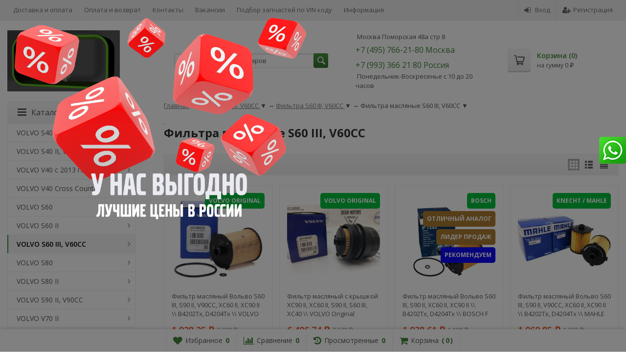

--- FILE ---
content_type: text/css
request_url: https://www.shopvolvo.ru/wa-data/public/shop/themes/supreme/css.user.css
body_size: 952
content:
@font-face {
    font-family: 'Volvo Broad Pro';
    src: url('Volvo-Broad-Pro.ttf') format('truetype');
    font-weight: normal;
    font-style: normal;
}
img {
    max-width: 100%;
}
#supreme.proba.proba.volvo_block_ {
  background: url('/wa-data/public/site/data/моя_картинка.jpg') !important;
  background-size: cover !important;
  background-repeat: no-repeat !important;
  background-position: center center !important;
}
.offers .stock-high {
    color: #089510;    margin: 10px 0;
    display: block;    min-height: 40px;
}
.offers .stock-none {
    color: #ff3f4f;    margin: 10px 0;
    display: block;    min-height: 40px;
}
/* Осталась одна штука */
.stock-critical {
    color: #706c3f!important;
    font-weight: bold;
}
/* поиск */
input[type=search]::placeholder {
	 color: #555555
}

/*количества в комплектах*/
.complect-quantity {
    color: #555555;
    font-size: 14px;
    font-weight: 900;
}

/*сообщение о поступлении*/
.plugin_arrived-button.custom a {
margin-top: 20px;
margin-left: 19px;
border:none;
color:#fff;
display:inline-block;
background:#3F8237;
padding:4px 7px;
font-size:1em;
font-family:'Open Sans', 'Helvetica Neue', Helvetica, Arial, sans-serif;
text-decoration:none;
}
.plugin_arrived-button.custom a:hover {
background:#36702f;
cursor:pointer;
color:#fff;
text-decoration:none;
}

/*отзывы*/
.revi-slide {
    border: 1px solid #ddd;
    padding: 10px;
    text-align: left;
    margin: 10px;
    position: relative;
    min-height: 150px!important;
    display: grid!important;
    grid-template-rows: 1fr 20px;
}
.revi-slider .slick-list {
    padding-top: 20px;
}
.revi-slide img {
    position: absolute;
    right: 15px;
    top: -25px;
}
.revi-header {
    font-weight: bold
}
 .revi-time {
    bottom: 5px;
    position: absolute;
    text-align: center;
    width: 100%;
 }
 
 /*прозрачный фон всплавающего окна*/
 .startwebsite-popup[data-popup-number="2"] .startwebsite-popup__modal {
    background-color: transparent;
    box-shadow: none;
}

--- FILE ---
content_type: application/javascript
request_url: https://www.shopvolvo.ru/wa-apps/shop/plugins/start_slider/js/start-slider.min.js?v3.8.4
body_size: 23098
content:
function startSlider(t) {
    ! function(t) {
        function e(n) {
            if (r[n]) return r[n].exports;
            var i = r[n] = {
                i: n,
                l: !1,
                exports: {}
            };
            return t[n].call(i.exports, i, i.exports, e), i.l = !0, i.exports
        }
        var r = {};
        e.m = t, e.c = r, e.d = function(t, r, n) {
            e.o(t, r) || Object.defineProperty(t, r, {
                enumerable: !0,
                get: n
            })
        }, e.r = function(t) {
            "undefined" != typeof Symbol && Symbol.toStringTag && Object.defineProperty(t, Symbol.toStringTag, {
                value: "Module"
            }), Object.defineProperty(t, "__esModule", {
                value: !0
            })
        }, e.t = function(t, r) {
            if (1 & r && (t = e(t)), 8 & r) return t;
            if (4 & r && "object" == typeof t && t && t.__esModule) return t;
            var n = Object.create(null);
            if (e.r(n), Object.defineProperty(n, "default", {
                    enumerable: !0,
                    value: t
                }), 2 & r && "string" != typeof t)
                for (var i in t) e.d(n, i, function(e) {
                    return t[e]
                }.bind(null, i));
            return n
        }, e.n = function(t) {
            var r = t && t.__esModule ? function() {
                return t.default
            } : function() {
                return t
            };
            return e.d(r, "a", r), r
        }, e.o = function(t, e) {
            return Object.prototype.hasOwnProperty.call(t, e)
        }, e.p = "", e(e.s = 92)
    }([function(t, e, r) {
        (function(e) {
            var r = function(t) {
                return t && t.Math == Math && t
            };
            t.exports = r("object" == typeof globalThis && globalThis) || r("object" == typeof window && window) || r("object" == typeof self && self) || r("object" == typeof e && e) || Function("return this")()
        }).call(this, r(62))
    }, function(t, e) {
        t.exports = function(t) {
            try {
                return !!t()
            } catch (t) {
                return !0
            }
        }
    }, function(t, e, r) {
        var n = r(0),
            i = r(29),
            s = r(4),
            o = r(31),
            a = r(32),
            c = r(52),
            l = i("wks"),
            u = n.Symbol,
            d = c ? u : u && u.withoutSetter || o;
        t.exports = function(t) {
            return s(l, t) || (a && s(u, t) ? l[t] = u[t] : l[t] = d("Symbol." + t)), l[t]
        }
    }, function(t, e) {
        t.exports = function(t) {
            return "object" == typeof t ? null !== t : "function" == typeof t
        }
    }, function(t, e) {
        var r = {}.hasOwnProperty;
        t.exports = function(t, e) {
            return r.call(t, e)
        }
    }, function(t, e, r) {
        var n = r(3);
        t.exports = function(t) {
            if (!n(t)) throw TypeError(String(t) + " is not an object");
            return t
        }
    }, function(t, e, r) {
        var n = r(1);
        t.exports = !n(function() {
            return 7 != Object.defineProperty({}, 1, {
                get: function() {
                    return 7
                }
            })[1]
        })
    }, function(t, e, r) {
        var n = r(6),
            i = r(34),
            s = r(5),
            o = r(15),
            a = Object.defineProperty;
        e.f = n ? a : function(t, e, r) {
            if (s(t), e = o(e, !0), s(r), i) try {
                return a(t, e, r)
            } catch (t) {}
            if ("get" in r || "set" in r) throw TypeError("Accessors not supported");
            return "value" in r && (t[e] = r.value), t
        }
    }, function(t, e, r) {
        var n = r(0),
            i = r(18).f,
            s = r(9),
            o = r(11),
            a = r(24),
            c = r(47),
            l = r(39);
        t.exports = function(t, e) {
            var r, u, d, f, p, h = t.target,
                v = t.global,
                m = t.stat;
            if (r = v ? n : m ? n[h] || a(h, {}) : (n[h] || {}).prototype)
                for (u in e) {
                    if (f = e[u], d = t.noTargetGet ? (p = i(r, u)) && p.value : r[u], !l(v ? u : h + (m ? "." : "#") + u, t.forced) && void 0 !== d) {
                        if (typeof f == typeof d) continue;
                        c(f, d)
                    }(t.sham || d && d.sham) && s(f, "sham", !0), o(r, u, f, t)
                }
        }
    }, function(t, e, r) {
        var n = r(6),
            i = r(7),
            s = r(16);
        t.exports = n ? function(t, e, r) {
            return i.f(t, e, s(1, r))
        } : function(t, e, r) {
            return t[e] = r, t
        }
    }, function(t, e) {
        t.exports = function(t) {
            if (void 0 == t) throw TypeError("Can't call method on " + t);
            return t
        }
    }, function(t, e, r) {
        var n = r(0),
            i = r(9),
            s = r(4),
            o = r(24),
            a = r(36),
            c = r(28),
            l = c.get,
            u = c.enforce,
            d = String(String).split("String");
        (t.exports = function(t, e, r, a) {
            var c = !!a && !!a.unsafe,
                l = !!a && !!a.enumerable,
                f = !!a && !!a.noTargetGet;
            "function" == typeof r && ("string" != typeof e || s(r, "name") || i(r, "name", e), u(r).source = d.join("string" == typeof e ? e : "")), t !== n ? (c ? !f && t[e] && (l = !0) : delete t[e], l ? t[e] = r : i(t, e, r)) : l ? t[e] = r : o(e, r)
        })(Function.prototype, "toString", function() {
            return "function" == typeof this && l(this).source || a(this)
        })
    }, function(t, e, r) {
        var n = r(46),
            i = r(10);
        t.exports = function(t) {
            return n(i(t))
        }
    }, function(t, e) {
        var r = {}.toString;
        t.exports = function(t) {
            return r.call(t).slice(8, -1)
        }
    }, function(t, e, r) {
        var n = r(21),
            i = Math.min;
        t.exports = function(t) {
            return t > 0 ? i(n(t), 9007199254740991) : 0
        }
    }, function(t, e, r) {
        var n = r(3);
        t.exports = function(t, e) {
            if (!n(t)) return t;
            var r, i;
            if (e && "function" == typeof(r = t.toString) && !n(i = r.call(t))) return i;
            if ("function" == typeof(r = t.valueOf) && !n(i = r.call(t))) return i;
            if (!e && "function" == typeof(r = t.toString) && !n(i = r.call(t))) return i;
            throw TypeError("Can't convert object to primitive value")
        }
    }, function(t, e) {
        t.exports = function(t, e) {
            return {
                enumerable: !(1 & t),
                configurable: !(2 & t),
                writable: !(4 & t),
                value: e
            }
        }
    }, function(t, e, r) {
        var n = r(13);
        t.exports = Array.isArray || function(t) {
            return "Array" == n(t)
        }
    }, function(t, e, r) {
        var n = r(6),
            i = r(45),
            s = r(16),
            o = r(12),
            a = r(15),
            c = r(4),
            l = r(34),
            u = Object.getOwnPropertyDescriptor;
        e.f = n ? u : function(t, e) {
            if (t = o(t), e = a(e, !0), l) try {
                return u(t, e)
            } catch (t) {}
            if (c(t, e)) return s(!i.f.call(t, e), t[e])
        }
    }, function(t, e) {
        t.exports = {}
    }, function(t, e, r) {
        var n = r(48),
            i = r(0),
            s = function(t) {
                return "function" == typeof t ? t : void 0
            };
        t.exports = function(t, e) {
            return arguments.length < 2 ? s(n[t]) || s(i[t]) : n[t] && n[t][e] || i[t] && i[t][e]
        }
    }, function(t, e) {
        var r = Math.ceil,
            n = Math.floor;
        t.exports = function(t) {
            return isNaN(t = +t) ? 0 : (t > 0 ? n : r)(t)
        }
    }, function(t, e, r) {
        var n = r(10);
        t.exports = function(t) {
            return Object(n(t))
        }
    }, function(t, e, r) {
        "use strict";
        var n = r(57),
            i = r(78),
            s = RegExp.prototype.exec,
            o = String.prototype.replace,
            a = s,
            c = function() {
                var t = /a/,
                    e = /b*/g;
                return s.call(t, "a"), s.call(e, "a"), 0 !== t.lastIndex || 0 !== e.lastIndex
            }(),
            l = i.UNSUPPORTED_Y || i.BROKEN_CARET,
            u = void 0 !== /()??/.exec("")[1];
        (c || u || l) && (a = function(t) {
            var e, r, i, a, d = this,
                f = l && d.sticky,
                p = n.call(d),
                h = d.source,
                v = 0,
                m = t;
            return f && (-1 === (p = p.replace("y", "")).indexOf("g") && (p += "g"), m = String(t).slice(d.lastIndex), d.lastIndex > 0 && (!d.multiline || d.multiline && "\n" !== t[d.lastIndex - 1]) && (h = "(?: " + h + ")", m = " " + m, v++), r = new RegExp("^(?:" + h + ")", p)), u && (r = new RegExp("^" + h + "$(?!\\s)", p)), c && (e = d.lastIndex), i = s.call(f ? r : d, m), f ? i ? (i.input = i.input.slice(v), i[0] = i[0].slice(v), i.index = d.lastIndex, d.lastIndex += i[0].length) : d.lastIndex = 0 : c && i && (d.lastIndex = d.global ? i.index + i[0].length : e), u && i && i.length > 1 && o.call(i[0], r, function() {
                for (a = 1; a < arguments.length - 2; a++) void 0 === arguments[a] && (i[a] = void 0)
            }), i
        }), t.exports = a
    }, function(t, e, r) {
        var n = r(0),
            i = r(9);
        t.exports = function(t, e) {
            try {
                i(n, t, e)
            } catch (r) {
                n[t] = e
            }
            return e
        }
    }, function(t, e, r) {
        var n = r(29),
            i = r(31),
            s = n("keys");
        t.exports = function(t) {
            return s[t] || (s[t] = i(t))
        }
    }, function(t, e, r) {
        var n = r(38),
            i = r(27).concat("length", "prototype");
        e.f = Object.getOwnPropertyNames || function(t) {
            return n(t, i)
        }
    }, function(t, e) {
        t.exports = ["constructor", "hasOwnProperty", "isPrototypeOf", "propertyIsEnumerable", "toLocaleString", "toString", "valueOf"]
    }, function(t, e, r) {
        var n, i, s, o = r(63),
            a = r(0),
            c = r(3),
            l = r(9),
            u = r(4),
            d = r(25),
            f = r(19),
            p = a.WeakMap;
        if (o) {
            var h = new p,
                v = h.get,
                m = h.has,
                g = h.set;
            n = function(t, e) {
                return g.call(h, t, e), e
            }, i = function(t) {
                return v.call(h, t) || {}
            }, s = function(t) {
                return m.call(h, t)
            }
        } else {
            var y = d("state");
            f[y] = !0, n = function(t, e) {
                return l(t, y, e), e
            }, i = function(t) {
                return u(t, y) ? t[y] : {}
            }, s = function(t) {
                return u(t, y)
            }
        }
        t.exports = {
            set: n,
            get: i,
            has: s,
            enforce: function(t) {
                return s(t) ? i(t) : n(t, {})
            },
            getterFor: function(t) {
                return function(e) {
                    var r;
                    if (!c(e) || (r = i(e)).type !== t) throw TypeError("Incompatible receiver, " + t + " required");
                    return r
                }
            }
        }
    }, function(t, e, r) {
        var n = r(30),
            i = r(37);
        (t.exports = function(t, e) {
            return i[t] || (i[t] = void 0 !== e ? e : {})
        })("versions", []).push({
            version: "3.6.5",
            mode: n ? "pure" : "global",
            copyright: "© 2020 Denis Pushkarev (zloirock.ru)"
        })
    }, function(t, e) {
        t.exports = !1
    }, function(t, e) {
        var r = 0,
            n = Math.random();
        t.exports = function(t) {
            return "Symbol(" + String(void 0 === t ? "" : t) + ")_" + (++r + n).toString(36)
        }
    }, function(t, e, r) {
        var n = r(1);
        t.exports = !!Object.getOwnPropertySymbols && !n(function() {
            return !String(Symbol())
        })
    }, function(t, e, r) {
        var n, i = r(5),
            s = r(65),
            o = r(27),
            a = r(19),
            c = r(66),
            l = r(35),
            u = r(25)("IE_PROTO"),
            d = function() {},
            f = function(t) {
                return "<script>" + t + "<\/script>"
            },
            p = function(t) {
                t.write(f("")), t.close();
                var e = t.parentWindow.Object;
                return t = null, e
            },
            h = function() {
                var t, e = l("iframe");
                return e.style.display = "none", c.appendChild(e), e.src = String("javascript:"), (t = e.contentWindow.document).open(), t.write(f("document.F=Object")), t.close(), t.F
            },
            v = function() {
                try {
                    n = document.domain && new ActiveXObject("htmlfile")
                } catch (t) {}
                v = n ? p(n) : h();
                for (var t = o.length; t--;) delete v.prototype[o[t]];
                return v()
            };
        a[u] = !0, t.exports = Object.create || function(t, e) {
            var r;
            return null !== t ? (d.prototype = i(t), r = new d, d.prototype = null, r[u] = t) : r = v(), void 0 === e ? r : s(r, e)
        }
    }, function(t, e, r) {
        var n = r(6),
            i = r(1),
            s = r(35);
        t.exports = !n && !i(function() {
            return 7 != Object.defineProperty(s("div"), "a", {
                get: function() {
                    return 7
                }
            }).a
        })
    }, function(t, e, r) {
        var n = r(0),
            i = r(3),
            s = n.document,
            o = i(s) && i(s.createElement);
        t.exports = function(t) {
            return o ? s.createElement(t) : {}
        }
    }, function(t, e, r) {
        var n = r(37),
            i = Function.toString;
        "function" != typeof n.inspectSource && (n.inspectSource = function(t) {
            return i.call(t)
        }), t.exports = n.inspectSource
    }, function(t, e, r) {
        var n = r(0),
            i = r(24),
            s = n["__core-js_shared__"] || i("__core-js_shared__", {});
        t.exports = s
    }, function(t, e, r) {
        var n = r(4),
            i = r(12),
            s = r(49).indexOf,
            o = r(19);
        t.exports = function(t, e) {
            var r, a = i(t),
                c = 0,
                l = [];
            for (r in a) !n(o, r) && n(a, r) && l.push(r);
            for (; e.length > c;) n(a, r = e[c++]) && (~s(l, r) || l.push(r));
            return l
        }
    }, function(t, e, r) {
        var n = r(1),
            i = /#|\.prototype\./,
            s = function(t, e) {
                var r = a[o(t)];
                return r == l || r != c && ("function" == typeof e ? n(e) : !!e)
            },
            o = s.normalize = function(t) {
                return String(t).replace(i, ".").toLowerCase()
            },
            a = s.data = {},
            c = s.NATIVE = "N",
            l = s.POLYFILL = "P";
        t.exports = s
    }, function(t, e, r) {
        "use strict";
        var n = r(15),
            i = r(7),
            s = r(16);
        t.exports = function(t, e, r) {
            var o = n(e);
            o in t ? i.f(t, o, s(0, r)) : t[o] = r
        }
    }, function(t, e, r) {
        var n, i, s = r(0),
            o = r(42),
            a = s.process,
            c = a && a.versions,
            l = c && c.v8;
        l ? i = (n = l.split("."))[0] + n[1] : o && (!(n = o.match(/Edge\/(\d+)/)) || n[1] >= 74) && (n = o.match(/Chrome\/(\d+)/)) && (i = n[1]), t.exports = i && +i
    }, function(t, e, r) {
        var n = r(20);
        t.exports = n("navigator", "userAgent") || ""
    }, function(t, e) {
        t.exports = {}
    }, function(t, e, r) {
        "use strict";
        var n = r(8),
            i = r(23);
        n({
            target: "RegExp",
            proto: !0,
            forced: /./.exec !== i
        }, {
            exec: i
        })
    }, function(t, e, r) {
        "use strict";
        var n = {}.propertyIsEnumerable,
            i = Object.getOwnPropertyDescriptor,
            s = i && !n.call({
                1: 2
            }, 1);
        e.f = s ? function(t) {
            var e = i(this, t);
            return !!e && e.enumerable
        } : n
    }, function(t, e, r) {
        var n = r(1),
            i = r(13),
            s = "".split;
        t.exports = n(function() {
            return !Object("z").propertyIsEnumerable(0)
        }) ? function(t) {
            return "String" == i(t) ? s.call(t, "") : Object(t)
        } : Object
    }, function(t, e, r) {
        var n = r(4),
            i = r(64),
            s = r(18),
            o = r(7);
        t.exports = function(t, e) {
            for (var r = i(e), a = o.f, c = s.f, l = 0; l < r.length; l++) {
                var u = r[l];
                n(t, u) || a(t, u, c(e, u))
            }
        }
    }, function(t, e, r) {
        var n = r(0);
        t.exports = n
    }, function(t, e, r) {
        var n = r(12),
            i = r(14),
            s = r(50),
            o = function(t) {
                return function(e, r, o) {
                    var a, c = n(e),
                        l = i(c.length),
                        u = s(o, l);
                    if (t && r != r) {
                        for (; l > u;)
                            if ((a = c[u++]) != a) return !0
                    } else
                        for (; l > u; u++)
                            if ((t || u in c) && c[u] === r) return t || u || 0;
                    return !t && -1
                }
            };
        t.exports = {
            includes: o(!0),
            indexOf: o(!1)
        }
    }, function(t, e, r) {
        var n = r(21),
            i = Math.max,
            s = Math.min;
        t.exports = function(t, e) {
            var r = n(t);
            return r < 0 ? i(r + e, 0) : s(r, e)
        }
    }, function(t, e) {
        e.f = Object.getOwnPropertySymbols
    }, function(t, e, r) {
        var n = r(32);
        t.exports = n && !Symbol.sham && "symbol" == typeof Symbol.iterator
    }, function(t, e, r) {
        var n = r(38),
            i = r(27);
        t.exports = Object.keys || function(t) {
            return n(t, i)
        }
    }, function(t, e, r) {
        var n = r(3),
            i = r(17),
            s = r(2)("species");
        t.exports = function(t, e) {
            var r;
            return i(t) && ("function" != typeof(r = t.constructor) || r !== Array && !i(r.prototype) ? n(r) && null === (r = r[s]) && (r = void 0) : r = void 0), new(void 0 === r ? Array : r)(0 === e ? 0 : e)
        }
    }, function(t, e, r) {
        var n = r(1),
            i = r(2),
            s = r(41),
            o = i("species");
        t.exports = function(t) {
            return s >= 51 || !n(function() {
                var e = [];
                return (e.constructor = {})[o] = function() {
                    return {
                        foo: 1
                    }
                }, 1 !== e[t](Boolean).foo
            })
        }
    }, function(t, e, r) {
        var n = r(5),
            i = r(72);
        t.exports = Object.setPrototypeOf || ("__proto__" in {} ? function() {
            var t, e = !1,
                r = {};
            try {
                (t = Object.getOwnPropertyDescriptor(Object.prototype, "__proto__").set).call(r, []), e = r instanceof Array
            } catch (t) {}
            return function(r, s) {
                return n(r), i(s), e ? t.call(r, s) : r.__proto__ = s, r
            }
        }() : void 0)
    }, function(t, e, r) {
        "use strict";
        var n = r(5);
        t.exports = function() {
            var t = n(this),
                e = "";
            return t.global && (e += "g"), t.ignoreCase && (e += "i"), t.multiline && (e += "m"), t.dotAll && (e += "s"), t.unicode && (e += "u"), t.sticky && (e += "y"), e
        }
    }, function(t, e, r) {
        var n = r(21),
            i = r(10),
            s = function(t) {
                return function(e, r) {
                    var s, o, a = String(i(e)),
                        c = n(r),
                        l = a.length;
                    return c < 0 || c >= l ? t ? "" : void 0 : (s = a.charCodeAt(c)) < 55296 || s > 56319 || c + 1 === l || (o = a.charCodeAt(c + 1)) < 56320 || o > 57343 ? t ? a.charAt(c) : s : t ? a.slice(c, c + 2) : o - 56320 + (s - 55296 << 10) + 65536
                }
            };
        t.exports = {
            codeAt: s(!1),
            charAt: s(!0)
        }
    }, function(t, e, r) {
        "use strict";
        r(44);
        var n = r(11),
            i = r(1),
            s = r(2),
            o = r(23),
            a = r(9),
            c = s("species"),
            l = !i(function() {
                var t = /./;
                return t.exec = function() {
                    var t = [];
                    return t.groups = {
                        a: "7"
                    }, t
                }, "7" !== "".replace(t, "$<a>")
            }),
            u = "$0" === "a".replace(/./, "$0"),
            d = s("replace"),
            f = !!/./ [d] && "" === /./ [d]("a", "$0"),
            p = !i(function() {
                var t = /(?:)/,
                    e = t.exec;
                t.exec = function() {
                    return e.apply(this, arguments)
                };
                var r = "ab".split(t);
                return 2 !== r.length || "a" !== r[0] || "b" !== r[1]
            });
        t.exports = function(t, e, r, d) {
            var h = s(t),
                v = !i(function() {
                    var e = {};
                    return e[h] = function() {
                        return 7
                    }, 7 != "" [t](e)
                }),
                m = v && !i(function() {
                    var e = !1,
                        r = /a/;
                    return "split" === t && ((r = {}).constructor = {}, r.constructor[c] = function() {
                        return r
                    }, r.flags = "", r[h] = /./ [h]), r.exec = function() {
                        return e = !0, null
                    }, r[h](""), !e
                });
            if (!v || !m || "replace" === t && (!l || !u || f) || "split" === t && !p) {
                var g = /./ [h],
                    y = r(h, "" [t], function(t, e, r, n, i) {
                        return e.exec === o ? v && !i ? {
                            done: !0,
                            value: g.call(e, r, n)
                        } : {
                            done: !0,
                            value: t.call(r, e, n)
                        } : {
                            done: !1
                        }
                    }, {
                        REPLACE_KEEPS_$0: u,
                        REGEXP_REPLACE_SUBSTITUTES_UNDEFINED_CAPTURE: f
                    }),
                    b = y[0],
                    A = y[1];
                n(String.prototype, t, b), n(RegExp.prototype, h, 2 == e ? function(t, e) {
                    return A.call(t, this, e)
                } : function(t) {
                    return A.call(t, this)
                })
            }
            d && a(RegExp.prototype[h], "sham", !0)
        }
    }, function(t, e, r) {
        "use strict";
        var n = r(58).charAt;
        t.exports = function(t, e, r) {
            return e + (r ? n(t, e).length : 1)
        }
    }, function(t, e, r) {
        var n = r(13),
            i = r(23);
        t.exports = function(t, e) {
            var r = t.exec;
            if ("function" == typeof r) {
                var s = r.call(t, e);
                if ("object" != typeof s) throw TypeError("RegExp exec method returned something other than an Object or null");
                return s
            }
            if ("RegExp" !== n(t)) throw TypeError("RegExp#exec called on incompatible receiver");
            return i.call(t, e)
        }
    }, function(t, e) {
        var r;
        r = function() {
            return this
        }();
        try {
            r = r || new Function("return this")()
        } catch (t) {
            "object" == typeof window && (r = window)
        }
        t.exports = r
    }, function(t, e, r) {
        var n = r(0),
            i = r(36),
            s = n.WeakMap;
        t.exports = "function" == typeof s && /native code/.test(i(s))
    }, function(t, e, r) {
        var n = r(20),
            i = r(26),
            s = r(51),
            o = r(5);
        t.exports = n("Reflect", "ownKeys") || function(t) {
            var e = i.f(o(t)),
                r = s.f;
            return r ? e.concat(r(t)) : e
        }
    }, function(t, e, r) {
        var n = r(6),
            i = r(7),
            s = r(5),
            o = r(53);
        t.exports = n ? Object.defineProperties : function(t, e) {
            s(t);
            for (var r, n = o(e), a = n.length, c = 0; a > c;) i.f(t, r = n[c++], e[r]);
            return t
        }
    }, function(t, e, r) {
        var n = r(20);
        t.exports = n("document", "documentElement")
    }, function(t, e, r) {
        var n = r(7).f,
            i = r(4),
            s = r(2)("toStringTag");
        t.exports = function(t, e, r) {
            t && !i(t = r ? t : t.prototype, s) && n(t, s, {
                configurable: !0,
                value: e
            })
        }
    }, function(t, e) {
        t.exports = function(t) {
            if ("function" != typeof t) throw TypeError(String(t) + " is not a function");
            return t
        }
    }, function(t, e, r) {
        "use strict";
        var n = r(8),
            i = r(1),
            s = r(17),
            o = r(3),
            a = r(22),
            c = r(14),
            l = r(40),
            u = r(54),
            d = r(55),
            f = r(2),
            p = r(41),
            h = f("isConcatSpreadable"),
            v = p >= 51 || !i(function() {
                var t = [];
                return t[h] = !1, t.concat()[0] !== t
            }),
            m = d("concat"),
            g = function(t) {
                if (!o(t)) return !1;
                var e = t[h];
                return void 0 !== e ? !!e : s(t)
            };
        n({
            target: "Array",
            proto: !0,
            forced: !v || !m
        }, {
            concat: function(t) {
                var e, r, n, i, s, o = a(this),
                    d = u(o, 0),
                    f = 0;
                for (e = -1, n = arguments.length; e < n; e++)
                    if (s = -1 === e ? o : arguments[e], g(s)) {
                        if (i = c(s.length), f + i > 9007199254740991) throw TypeError("Maximum allowed index exceeded");
                        for (r = 0; r < i; r++, f++) r in s && l(d, f, s[r])
                    } else {
                        if (f >= 9007199254740991) throw TypeError("Maximum allowed index exceeded");
                        l(d, f++, s)
                    } return d.length = f, d
            }
        })
    }, function(t, e, r) {
        var n = r(6),
            i = r(1),
            s = r(4),
            o = Object.defineProperty,
            a = {},
            c = function(t) {
                throw t
            };
        t.exports = function(t, e) {
            if (s(a, t)) return a[t];
            e || (e = {});
            var r = [][t],
                l = !!s(e, "ACCESSORS") && e.ACCESSORS,
                u = s(e, 0) ? e[0] : c,
                d = s(e, 1) ? e[1] : void 0;
            return a[t] = !!r && !i(function() {
                if (l && !n) return !0;
                var t = {
                    length: -1
                };
                l ? o(t, 1, {
                    enumerable: !0,
                    get: c
                }) : t[1] = 1, r.call(t, u, d)
            })
        }
    }, function(t, e, r) {
        var n = {};
        n[r(2)("toStringTag")] = "z", t.exports = "[object z]" === String(n)
    }, function(t, e, r) {
        var n = r(3);
        t.exports = function(t) {
            if (!n(t) && null !== t) throw TypeError("Can't set " + String(t) + " as a prototype");
            return t
        }
    }, function(t, e, r) {
        var n = r(6),
            i = r(7).f,
            s = Function.prototype,
            o = s.toString,
            a = /^\s*function ([^ (]*)/;
        !n || "name" in s || i(s, "name", {
            configurable: !0,
            get: function() {
                try {
                    return o.call(this).match(a)[1]
                } catch (t) {
                    return ""
                }
            }
        })
    }, function(t, e, r) {
        "use strict";
        var n = r(6),
            i = r(0),
            s = r(39),
            o = r(11),
            a = r(4),
            c = r(13),
            l = r(75),
            u = r(15),
            d = r(1),
            f = r(33),
            p = r(26).f,
            h = r(18).f,
            v = r(7).f,
            m = r(76).trim,
            g = i.Number,
            y = g.prototype,
            b = "Number" == c(f(y)),
            A = function(t) {
                var e, r, n, i, s, o, a, c, l = u(t, !1);
                if ("string" == typeof l && l.length > 2)
                    if (l = m(l), 43 === (e = l.charCodeAt(0)) || 45 === e) {
                        if (88 === (r = l.charCodeAt(2)) || 120 === r) return NaN
                    } else if (48 === e) {
                    switch (l.charCodeAt(1)) {
                        case 66:
                        case 98:
                            n = 2, i = 49;
                            break;
                        case 79:
                        case 111:
                            n = 8, i = 55;
                            break;
                        default:
                            return +l
                    }
                    for (o = (s = l.slice(2)).length, a = 0; a < o; a++)
                        if ((c = s.charCodeAt(a)) < 48 || c > i) return NaN;
                    return parseInt(s, n)
                }
                return +l
            };
        if (s("Number", !g(" 0o1") || !g("0b1") || g("+0x1"))) {
            for (var E, x = function(t) {
                    var e = arguments.length < 1 ? 0 : t,
                        r = this;
                    return r instanceof x && (b ? d(function() {
                        y.valueOf.call(r)
                    }) : "Number" != c(r)) ? l(new g(A(e)), r, x) : A(e)
                }, w = n ? p(g) : "MAX_VALUE,MIN_VALUE,NaN,NEGATIVE_INFINITY,POSITIVE_INFINITY,EPSILON,isFinite,isInteger,isNaN,isSafeInteger,MAX_SAFE_INTEGER,MIN_SAFE_INTEGER,parseFloat,parseInt,isInteger".split(","), _ = 0; w.length > _; _++) a(g, E = w[_]) && !a(x, E) && v(x, E, h(g, E));
            x.prototype = y, y.constructor = x, o(i, "Number", x)
        }
    }, function(t, e, r) {
        var n = r(3),
            i = r(56);
        t.exports = function(t, e, r) {
            var s, o;
            return i && "function" == typeof(s = e.constructor) && s !== r && n(o = s.prototype) && o !== r.prototype && i(t, o), t
        }
    }, function(t, e, r) {
        var n = r(10),
            i = "[" + r(77) + "]",
            s = RegExp("^" + i + i + "*"),
            o = RegExp(i + i + "*$"),
            a = function(t) {
                return function(e) {
                    var r = String(n(e));
                    return 1 & t && (r = r.replace(s, "")), 2 & t && (r = r.replace(o, "")), r
                }
            };
        t.exports = {
            start: a(1),
            end: a(2),
            trim: a(3)
        }
    }, function(t, e) {
        t.exports = "\t\n\v\f\r                　\u2028\u2029\ufeff"
    }, function(t, e, r) {
        "use strict";

        function n(t, e) {
            return RegExp(t, e)
        }
        var i = r(1);
        e.UNSUPPORTED_Y = i(function() {
            var t = n("a", "y");
            return t.lastIndex = 2, null != t.exec("abcd")
        }), e.BROKEN_CARET = i(function() {
            var t = n("^r", "gy");
            return t.lastIndex = 2, null != t.exec("str")
        })
    }, function(t, e, r) {
        var n = r(8),
            i = r(0),
            s = r(42),
            o = [].slice,
            a = function(t) {
                return function(e, r) {
                    var n = arguments.length > 2,
                        i = n ? o.call(arguments, 2) : void 0;
                    return t(n ? function() {
                        ("function" == typeof e ? e : Function(e)).apply(this, i)
                    } : e, r)
                }
            };
        n({
            global: !0,
            bind: !0,
            forced: /MSIE .\./.test(s)
        }, {
            setTimeout: a(i.setTimeout),
            setInterval: a(i.setInterval)
        })
    }, function(t, e, r) {
        var n = r(2);
        e.f = n
    }, function(t, e, r) {
        var n = r(48),
            i = r(4),
            s = r(80),
            o = r(7).f;
        t.exports = function(t) {
            var e = n.Symbol || (n.Symbol = {});
            i(e, t) || o(e, t, {
                value: s.f(t)
            })
        }
    }, function(t, e, r) {
        var n = r(83),
            i = r(46),
            s = r(22),
            o = r(14),
            a = r(54),
            c = [].push,
            l = function(t) {
                var e = 1 == t,
                    r = 2 == t,
                    l = 3 == t,
                    u = 4 == t,
                    d = 6 == t,
                    f = 5 == t || d;
                return function(p, h, v, m) {
                    for (var g, y, b = s(p), A = i(b), E = n(h, v, 3), x = o(A.length), w = 0, _ = m || a, S = e ? _(p, x) : r ? _(p, 0) : void 0; x > w; w++)
                        if ((f || w in A) && (g = A[w], y = E(g, w, b), t))
                            if (e) S[w] = y;
                            else if (y) switch (t) {
                        case 3:
                            return !0;
                        case 5:
                            return g;
                        case 6:
                            return w;
                        case 2:
                            c.call(S, g)
                    } else if (u) return !1;
                    return d ? -1 : l || u ? u : S
                }
            };
        t.exports = {
            forEach: l(0),
            map: l(1),
            filter: l(2),
            some: l(3),
            every: l(4),
            find: l(5),
            findIndex: l(6)
        }
    }, function(t, e, r) {
        var n = r(68);
        t.exports = function(t, e, r) {
            if (n(t), void 0 === e) return t;
            switch (r) {
                case 0:
                    return function() {
                        return t.call(e)
                    };
                case 1:
                    return function(r) {
                        return t.call(e, r)
                    };
                case 2:
                    return function(r, n) {
                        return t.call(e, r, n)
                    };
                case 3:
                    return function(r, n, i) {
                        return t.call(e, r, n, i)
                    }
            }
            return function() {
                return t.apply(e, arguments)
            }
        }
    }, function(t, e, r) {
        "use strict";
        var n = r(82).forEach,
            i = r(85),
            s = r(70),
            o = i("forEach"),
            a = s("forEach");
        t.exports = o && a ? [].forEach : function(t) {
            return n(this, t, arguments.length > 1 ? arguments[1] : void 0)
        }
    }, function(t, e, r) {
        "use strict";
        var n = r(1);
        t.exports = function(t, e) {
            var r = [][t];
            return !!r && n(function() {
                r.call(null, e || function() {
                    throw 1
                }, 1)
            })
        }
    }, function(t, e, r) {
        var n = r(71),
            i = r(13),
            s = r(2)("toStringTag"),
            o = "Arguments" == i(function() {
                return arguments
            }()),
            a = function(t, e) {
                try {
                    return t[e]
                } catch (t) {}
            };
        t.exports = n ? i : function(t) {
            var e, r, n;
            return void 0 === t ? "Undefined" : null === t ? "Null" : "string" == typeof(r = a(e = Object(t), s)) ? r : o ? i(e) : "Object" == (n = i(e)) && "function" == typeof e.callee ? "Arguments" : n
        }
    }, function(t, e, r) {
        "use strict";
        var n = r(12),
            i = r(106),
            s = r(43),
            o = r(28),
            a = r(88),
            c = o.set,
            l = o.getterFor("Array Iterator");
        t.exports = a(Array, "Array", function(t, e) {
            c(this, {
                type: "Array Iterator",
                target: n(t),
                index: 0,
                kind: e
            })
        }, function() {
            var t = l(this),
                e = t.target,
                r = t.kind,
                n = t.index++;
            return !e || n >= e.length ? (t.target = void 0, {
                value: void 0,
                done: !0
            }) : "keys" == r ? {
                value: n,
                done: !1
            } : "values" == r ? {
                value: e[n],
                done: !1
            } : {
                value: [n, e[n]],
                done: !1
            }
        }, "values"), s.Arguments = s.Array, i("keys"), i("values"), i("entries")
    }, function(t, e, r) {
        "use strict";
        var n = r(8),
            i = r(107),
            s = r(90),
            o = r(56),
            a = r(67),
            c = r(9),
            l = r(11),
            u = r(2),
            d = r(30),
            f = r(43),
            p = r(89),
            h = p.IteratorPrototype,
            v = p.BUGGY_SAFARI_ITERATORS,
            m = u("iterator"),
            g = function() {
                return this
            };
        t.exports = function(t, e, r, u, p, y, b) {
            i(r, e, u);
            var A, E, x, w = function(t) {
                    if (t === p && T) return T;
                    if (!v && t in C) return C[t];
                    switch (t) {
                        case "keys":
                        case "values":
                        case "entries":
                            return function() {
                                return new r(this, t)
                            }
                    }
                    return function() {
                        return new r(this)
                    }
                },
                _ = e + " Iterator",
                S = !1,
                C = t.prototype,
                N = C[m] || C["@@iterator"] || p && C[p],
                T = !v && N || w(p),
                I = "Array" == e ? C.entries || N : N;
            if (I && (A = s(I.call(new t)), h !== Object.prototype && A.next && (d || s(A) === h || (o ? o(A, h) : "function" != typeof A[m] && c(A, m, g)), a(A, _, !0, !0), d && (f[_] = g))), "values" == p && N && "values" !== N.name && (S = !0, T = function() {
                    return N.call(this)
                }), d && !b || C[m] === T || c(C, m, T), f[e] = T, p)
                if (E = {
                        values: w("values"),
                        keys: y ? T : w("keys"),
                        entries: w("entries")
                    }, b)
                    for (x in E) !v && !S && x in C || l(C, x, E[x]);
                else n({
                    target: e,
                    proto: !0,
                    forced: v || S
                }, E);
            return E
        }
    }, function(t, e, r) {
        "use strict";
        var n, i, s, o = r(90),
            a = r(9),
            c = r(4),
            l = r(2),
            u = r(30),
            d = l("iterator"),
            f = !1;
        [].keys && ("next" in (s = [].keys()) ? (i = o(o(s))) !== Object.prototype && (n = i) : f = !0), void 0 == n && (n = {}), u || c(n, d) || a(n, d, function() {
            return this
        }), t.exports = {
            IteratorPrototype: n,
            BUGGY_SAFARI_ITERATORS: f
        }
    }, function(t, e, r) {
        var n = r(4),
            i = r(22),
            s = r(25),
            o = r(108),
            a = s("IE_PROTO"),
            c = Object.prototype;
        t.exports = o ? Object.getPrototypeOf : function(t) {
            return t = i(t), n(t, a) ? t[a] : "function" == typeof t.constructor && t instanceof t.constructor ? t.constructor.prototype : t instanceof Object ? c : null
        }
    }, function(t, e) {
        t.exports = {
            CSSRuleList: 0,
            CSSStyleDeclaration: 0,
            CSSValueList: 0,
            ClientRectList: 0,
            DOMRectList: 0,
            DOMStringList: 0,
            DOMTokenList: 1,
            DataTransferItemList: 0,
            FileList: 0,
            HTMLAllCollection: 0,
            HTMLCollection: 0,
            HTMLFormElement: 0,
            HTMLSelectElement: 0,
            MediaList: 0,
            MimeTypeArray: 0,
            NamedNodeMap: 0,
            NodeList: 1,
            PaintRequestList: 0,
            Plugin: 0,
            PluginArray: 0,
            SVGLengthList: 0,
            SVGNumberList: 0,
            SVGPathSegList: 0,
            SVGPointList: 0,
            SVGStringList: 0,
            SVGTransformList: 0,
            SourceBufferList: 0,
            StyleSheetList: 0,
            TextTrackCueList: 0,
            TextTrackList: 0,
            TouchList: 0
        }
    }, function(e, r, n) {
        "use strict";

        function i(t) {
            return c(t) || a(t) || o(t) || s()
        }

        function s() {
            throw new TypeError("Invalid attempt to spread non-iterable instance.\nIn order to be iterable, non-array objects must have a [Symbol.iterator]() method.")
        }

        function o(t, e) {
            if (t) {
                if ("string" == typeof t) return l(t, e);
                var r = Object.prototype.toString.call(t).slice(8, -1);
                return "Object" === r && t.constructor && (r = t.constructor.name), "Map" === r || "Set" === r ? Array.from(t) : "Arguments" === r || /^(?:Ui|I)nt(?:8|16|32)(?:Clamped)?Array$/.test(r) ? l(t, e) : void 0
            }
        }

        function a(t) {
            if ("undefined" != typeof Symbol && Symbol.iterator in Object(t)) return Array.from(t)
        }

        function c(t) {
            if (Array.isArray(t)) return l(t)
        }

        function l(t, e) {
            (null == e || e > t.length) && (e = t.length);
            for (var r = 0, n = new Array(e); r < e; r++) n[r] = t[r];
            return n
        }

        function u(t, e) {
            if (!(t instanceof e)) throw new TypeError("Cannot call a class as a function")
        }
        n.r(r);
        n(93), n(95), n(96), n(69), n(97), n(98), n(104), n(105), n(87), n(109), n(110), n(111), n(112), n(73), n(74), n(114), n(44), n(116), n(117), n(118), n(119), n(122), n(123), n(79);
        var d = function t(e) {
            u(this, t), this.slider = document.querySelector(e.selector), this.sliderNumber = Number(e.sliderNumber), this.windowWidth = document.documentElement.clientWidth, this.buttonsSwitchPos = e.buttonsSwitchPos, this.buttonsSwitchView = e.buttonsSwitchView, this.arrowsSwitchView = e.arrowsSwitchView, this.sliderWidth = e.sliderWidth, this.sliderHeight = e.sliderHeight, this.sliderMinHeight = e.sliderMinHeight, this.fontSize = e.fontSize, this.settings = e.slideSettings, this.borderRadius = e.borderRadius, this.marginTop = e.marginTop, this.marginRight = e.marginRight, this.marginLeft = e.marginLeft, this.marginBottom = e.marginBottom, this.slideAllArray = this.settings, this.slideIndex = 0, this.slidePosition = 0, this.slidesWidth = 0, this.slidesCount = 0, this.slideCountCopy = 0, this.slidesCountWithCopy = 0, this.slidesWidthCopy = 0, this.arrows = e.arrows, this.slidesAnimation = e.slidesAnimation, this.buttonsSwitches = e.buttonsSwitches, this.supportWebp = !1, this.buttonClass = e.buttonClass, this.slideAutoPlay = e.autoPlay, this.slideAutoPlaySpeed = e.autoPlaySpeed, this.sliderElems = {
                slidesElem: "",
                slidesArr: [],
                buttonsSwitches: "",
                arrowsSwitches: "",
                indicatorElem: ""
            }, this.view = {
                addElemSlider: function(t, e) {
                    t.appendChild(e)
                }
            }, this.model = {
                createSlide: function(t, e) {
                    var r = this;
                    this.slideCountCopy = 0, this.slidesCountWithCopy = 0, this.slidesCount = 0, this.slideCountCopy = 0, this.sliderElems.slidesArr = [], this.sliderElems.slidesElem = [], this.slidePosition = 0, this.sliderWidth = this.slider.offsetWidth, this.slidePosition = 0 - this.sliderWidth;
                    var n = document.createElement("div");
                    n.className = "slider-start__slides";
                    var i = this.sliderHeight / 1500,
                        s = document.documentElement.clientWidth * i;
                    document.documentElement.clientWidth < 1500 ? n.style.height = "".concat(s, "px") : n.style.height = "".concat(this.sliderHeight, "px"), n.style.minHeight = "".concat(this.sliderMinHeight, "px");
                    var o = 1,
                        a = function(t, i) {
                            r.slidesCountWithCopy++;
                            var s = document.createElement("div");
                            s.className = i ? "slider-start__slide slider-start__slide-cloned" : "slider-start__slide", s.setAttribute("data-slide-number", o), s.setAttribute("data-slide-type", e[t].slideType), s.style.width = r.sliderWidth + "px", r.borderRadius && (s.style.borderRadius = "".concat(r.borderRadius, "px")), 0 !== t || i || (n.style.transform = "translate3d(".concat(r.slidePosition, "px, 0, 0)")), 0 !== t || i || setTimeout(function() {
                                return s.className += " active"
                            }, 10), n.appendChild(s);
                            var a = document.createElement("div");
                            a.className = "slider-start__bg", e[t].slideEffect && a.setAttribute("data-animation", e[t].slideEffect), e[t].backgroundImage && (a.style.backgroundImage = "url(".concat(e[t].backgroundImage, ")")), e[t].backgroundColor && (a.style.backgroundColor = e[t].backgroundColor), s.appendChild(a), i ? r.slideCountCopy++ : (o = t + 1, r.slidesCount++, r.sliderElems.slidesArr.push(s));
                            var c = document.createElement("div");
                            c.className = "slider-start__container", s.appendChild(c);
                            var l = document.createElement("div");
                            l.className = "slider-start__content", c.appendChild(l);
                            var u = document.createElement("div");
                            switch (u.className = "slider-start__info ".concat(e[t].slideType), e[t].titleAnimation && /info-(1|2)/.test(e[t].slideType) && (u.className += " title-animation"), l.appendChild(u), !0) {
                                case /info-(1|2)/.test(e[t].slideType):
                                    if (e[t].textAccent) {
                                        var d = document.createElement("span");
                                        d.className = "slider-start__text-accent", d.style.color = e[t].textAccentColor, d.innerHTML = e[t].textAccent, u.appendChild(d)
                                    }
                                    if (e[t].timer && r.supportFunctions.createTimer(u, "", e, t), e[t].title) {
                                        var f = document.createElement(r.settings[t].titleTag ? r.settings[t].titleTag : "div");
                                        f.className = "slider-start__title", f.style.color = e[t].titleColor, f.innerHTML = e[t].title, u.appendChild(f)
                                    }
                                    if (e[t].text) {
                                        var p = document.createElement("p");
                                        p.className = "slider-start__text", p.style.color = e[t].textColor, p.innerHTML = e[t].text, u.appendChild(p)
                                    }
                                    if (e[t].buttonText1) {
                                        var h = document.createElement("div");
                                        h.className = "slider-start__button-box", u.appendChild(h);
                                        var v = document.createElement("a");
                                        if (v.className = r.settings[t].buttonClass1 ? "slider-start__button ".concat(e[t].buttonClass1) : "slider-start__button start-slider-button-1", v.setAttribute("href", e[t].buttonLink1), v.innerHTML = e[t].buttonText1, h.appendChild(v), e[t].buttonText2) {
                                            var m = document.createElement("a");
                                            m.className = e[t].buttonClass2 ? "slider-start__button ".concat(e[t].buttonClass2) : "slider-start__button start-slider-button-2", m.setAttribute("href", e[t].buttonLink2), m.innerHTML = e[t].buttonText2, h.appendChild(m)
                                        }
                                    }
                                    break;
                                case /video/.test(e[t].slideType):
                                    var g = document.createElement("div");
                                    g.className = "slider-start__info-left", u.appendChild(g);
                                    var y = document.createElement("div");
                                    y.className = "slider-start__info-right", u.appendChild(y);
                                    var b = document.createElement("div");
                                    b.className = "slider-start__info-video slider-start__info-video_desktop", y.appendChild(b);
                                    var A = document.createElement("div");
                                    if (A.className = "slider-start__info-video slider-start__info-video_mobile", g.appendChild(A), e[t].videoIframe && (b.innerHTML = e[t].videoIframe, A.innerHTML = e[t].videoIframe), e[t].textAccent) {
                                        var E = document.createElement("span");
                                        E.className = "slider-start__text-accent", E.style.color = e[t].textAccentColor, E.innerHTML = e[t].textAccent, g.appendChild(E)
                                    }
                                    if (e[t].title) {
                                        var x = document.createElement(r.settings[t].titleTag ? r.settings[t].titleTag : "div");
                                        x.className = "slider-start__title", x.style.color = e[t].titleColor, x.innerHTML = e[t].title, g.appendChild(x)
                                    }
                                    if (e[t].text) {
                                        var w = document.createElement("p");
                                        w.className = "slider-start__text", w.style.color = e[t].textColor, w.innerHTML = e[t].text, g.appendChild(w)
                                    }
                                    if (e[t].buttonText1) {
                                        var _ = document.createElement("div");
                                        _.className = "slider-start__button-box", g.appendChild(_);
                                        var S = document.createElement("a");
                                        if (S.className = r.settings[t].buttonClass1 ? "slider-start__button ".concat(r.settings[t].buttonClass1) : "slider-start__button start-slider-button-1", S.setAttribute("href", e[t].buttonLink1), S.innerHTML = e[t].buttonText1, _.appendChild(S), e[t].buttonText2) {
                                            var C = document.createElement("a");
                                            C.className = e[t].buttonClass2 ? "slider-start__button ".concat(e[t].buttonClass2) : "slider-start__button start-slider-button-2", C.setAttribute("href", e[t].buttonLink2), C.innerHTML = e[t].buttonText2, _.appendChild(C)
                                        }
                                    }
                                    break;
                                case /product/.test(e[t].slideType):
                                    if (e[t].labelText) {
                                        var N = document.createElement("div");
                                        N.className = "slider-start__label", N.innerHTML = e[t].labelText, e[t].labelColorText && (N.style.color = e[t].labelColorText), e[t].labelBackgroundColor && (N.style.backgroundColor = e[t].labelBackgroundColor), u.appendChild(N)
                                    }
                                    var T = document.createElement("div");
                                    T.className = "slider-start__product-imgbox", u.appendChild(T);
                                    var I = document.createElement("a");
                                    I.setAttribute("href", e[t].productLink), T.appendChild(I);
                                    var O = document.createElement("picture");
                                    if (I.appendChild(O), e[t].productImgWebp) {
                                        var P = document.createElement("source");
                                        P.setAttribute("type", "image/webp"), P.setAttribute("srcset", e[t].productImgWebp), O.appendChild(P)
                                    }
                                    var L = document.createElement("img");
                                    L.className = "slider-start__product-imgbox_img", L.setAttribute("src", e[t].productImg), O.appendChild(L);
                                    var k = document.createElement("div");
                                    k.className = "slider-start__product-info", u.appendChild(k);
                                    var M = document.createElement("a");
                                    M.className = "slider-start__product-link", M.setAttribute("href", e[t].productLink), k.appendChild(M);
                                    var R = document.createElement("div");
                                    R.className = "slider-start__product-title", R.style.color = e[t].titleColor, R.innerHTML = e[t].productTitle, M.appendChild(R);
                                    var j = document.createElement("div");
                                    j.className = "slider-start__stars", k.appendChild(j);
                                    for (var W = 0; W < 5; W++) {
                                        var F = document.createElement("span");
                                        F.className = W >= Number(e[t].valueStar) ? "slider-start__star startwebsite-icon-star" : "slider-start__star startwebsite-icon-star-active", e[t].colorStar && (F.style.color = e[t].colorStar), j.appendChild(F)
                                    }
                                    var B = document.createElement("div");
                                    B.className = "slider-start__product-description", B.style.color = e[t].textColor, B.innerHTML = e[t].productDescription, k.appendChild(B);
                                    var H = document.createElement("div");
                                    H.className = "slider-start__product-prices", k.appendChild(H);
                                    var D = document.createElement("div");
                                    if (D.className = "slider-start__product-prices_current", D.style.color = e[t].productPriceColor, D.innerHTML = e[t].productPrice, H.appendChild(D), e[t].productPriceNew) {
                                        var U = document.createElement("div");
                                        U.className = "slider-start__product-prices_new", U.style.color = e[t].productPriceNewColor, U.innerHTML = e[t].productPriceNew, H.appendChild(U);
                                        var V = document.createElement("span");
                                        V.className = "slider-start__product-prices_new-blacken", V.style.backgroundColor = e[t].productPriceNewColorBlacken, U.appendChild(V)
                                    }
                                    if (e[t].buttonText1) {
                                        var G = document.createElement("div");
                                        G.className = "slider-start__product-buttonbox", k.appendChild(G);
                                        var z = document.createElement("a");
                                        z.className = r.settings[t].buttonClass ? "slider-start__button slider-start__product-button ".concat(r.settings[t].buttonClass) : "slider-start__button slider-start__product-button start-slider-button-1", z.setAttribute("href", e[t].productLink), z.innerHTML = e[t].buttonText1, G.appendChild(z)
                                    }
                                    e[t].timer && r.supportFunctions.createTimer(H, "", e, t);
                                    break;
                                case /banner/.test(e[t].slideType):
                                    var Q = document.createElement("a");
                                    if (Q.className = "slider-start__banner-link", e[t].buttonLink1) {
                                        Q.href = e[t].buttonLink1;
                                        var $, X;
                                        Q.addEventListener("click", function(t) {
                                            t.preventDefault()
                                        }), Q.addEventListener("mousedown", function(t) {
                                            $ = t.clientX
                                        }), Q.addEventListener("mouseup", function(t) {
                                            X = t.clientX
                                        }), Q.addEventListener("click", function(r) {
                                            $ == X && (window.location.href = e[t].buttonLink1)
                                        })
                                    }
                                    u.appendChild(Q)
                            }
                        };
                    e.reverse();
                    for (var c = 0; c < this.slideAllArray.length; c++)
                        if (e[c].slideActive) {
                            a(c, !0);
                            break
                        } e.reverse();
                    for (var l = 0; l < this.slideAllArray.length; l++) e[l].slideActive && a(l, !1);
                    for (var u = 0; u < this.slideAllArray.length; u++)
                        if (e[u].slideActive) {
                            a(u, !0);
                            break
                        } return this.slidesWidth = this.sliderWidth * this.slidesCountWithCopy, this.slidesWidthCopy = this.sliderWidth * this.slideCountCopy, n.style.width = this.slidesWidth + "px", this.slideIndex = 0, this.sliderElems.slidesElem = n, n
                },
                addEvent: function(t, e, r) {
                    t.addEventListener(e, function(e) {
                        r(t, e.target)
                    })
                },
                createArrows: function() {
                    var t = document.createElement("div");
                    t.className = "slider-start__arrows", t.setAttribute("data-arrow-view", this.arrowsSwitchView);
                    var e = document.createElement("span");
                    e.className = "slider-start__arrows_prev start-icon-arrow-prev";
                    var r = document.createElement("span");
                    return r.className = "slider-start__arrows_next start-icon-arrow-next", t.appendChild(e), t.appendChild(r), t
                },
                switchSlideArrow: function(t, e) {
                    /slider-start__arrows_prev/.test(e.className) && this.supportFunctions.switchSlide("left"), /slider-start__arrows_next/.test(e.className) && this.supportFunctions.switchSlide("right")
                },
                createButtonsSwitches: function(t, e) {
                    var r = document.createElement("div");
                    r.className = "slider-start__buttons-switches", r.setAttribute("data-buttons-view", this.buttonsSwitchView);
                    for (var n = function() {
                            var r = (t.offsetWidth - 10 * e) / e;
                            return r > 60 && (r = 60), r
                        }(), i = 0; i < e; i++) {
                        var s = document.createElement("button");
                        s.setAttribute("role", "button"), s.className = "slider-start__button-switch", /3|4/.test(this.buttonsSwitchView) ? s.innerHTML = '<span style="max-width: '.concat(n, 'px">').concat(i + 1, "</span>") : s.innerHTML = '<span style="max-width: '.concat(n, 'px"></span>'), r.appendChild(s), 0 === i && (s.className = "slider-start__button-switch slider-start__button-switch_active")
                    }
                    return r
                },
                switchSlideButton: function(t, e) {
                    var r, n = i(t.children);
                    /slider-start__button-switch/.test(e.className) && (r = n.indexOf(e), this.supportFunctions.switchSlide("index", r)), e.tagName && "SPAN" === e.tagName && (r = n.indexOf(e.parentElement), this.supportFunctions.switchSlide("index", r))
                },
                changeToWebp: function() {
                    var t = this;
                    ! function(t, e) {
                        var r = {
                                lossy: "UklGRiIAAABXRUJQVlA4IBYAAAAwAQCdASoBAAEADsD+JaQAA3AAAAAA",
                                lossless: "UklGRhoAAABXRUJQVlA4TA0AAAAvAAAAEAcQERGIiP4HAA==",
                                alpha: "UklGRkoAAABXRUJQVlA4WAoAAAAQAAAAAAAAAAAAQUxQSAwAAAARBxAR/Q9ERP8DAABWUDggGAAAABQBAJ0BKgEAAQAAAP4AAA3AAP7mtQAAAA==",
                                animation: "UklGRlIAAABXRUJQVlA4WAoAAAASAAAAAAAAAAAAQU5JTQYAAAD/////AABBTk1GJgAAAAAAAAAAAAAAAAAAAGQAAABWUDhMDQAAAC8AAAAQBxAREYiI/gcA"
                            },
                            n = new Image;
                        n.onload = function() {
                            var r = n.width > 0 && n.height > 0;
                            e(t, r)
                        }, n.onerror = function() {
                            e(t, !1)
                        }, n.src = "data:image/webp;base64," + r[t]
                    }("lossy", function(e, r) {
                        if (r) {
                            for (var n = 0; n < t.sliderElems.slidesArr.length; n++) ! function(e) {
                                t.settings[e].backgroundImageWebp && t.sliderElems.slidesArr[e].children.forEach(function(r, n, i) {
                                    /slider-start__bg/.test(r.className) && (r.style.backgroundImage = "url(".concat(t.settings[e].backgroundImageWebp, ")"))
                                })
                            }(n);
                            t.supportWebp = r
                        }
                    })
                },
                switchDrag: function(t, e) {
                    var r, n, i = this;
                    t.forEach(function(t) {
                        var s = function(s) {
                            t.style.cursor = "grabbing", n = i.slidePosition + (s.clientX - r), e.style.transform = "translate3d(".concat(n, "px, 0, 0)")
                        };
                        t.addEventListener("mousedown", function(e) {
                            e.preventDefault(), r = e.clientX, t.addEventListener("mousemove", s)
                        }), t.addEventListener("mouseup", function() {
                            var r = !0;
                            t.style.cursor = "grab", e.style.transform = "translate3d(".concat(i.slidePosition, "px, 0, 0)"), n > i.slidePosition + i.sliderWidth / 3 && (r = !1, i.supportFunctions.switchSlide("left")), n < i.slidePosition - i.sliderWidth / 3 && r && i.supportFunctions.switchSlide("right"), t.removeEventListener("mousemove", s)
                        }), t.addEventListener("mouseenter", function() {
                            t.style.cursor = "grab"
                        }), t.addEventListener("mouseleave", function() {
                            e.style.transform = "translate3d(".concat(i.slidePosition, "px, 0, 0)"), t.removeEventListener("mousemove", s)
                        })
                    })
                },
                switchSwipe: function(t) {
                    var e, r, n, i, s = this;
                    t.addEventListener("touchstart", function(t) {
                        e = t.touches[0].clientX, n = t.touches[0].clientY
                    }), t.addEventListener("touchmove", function(t) {
                        r = e - t.touches[0].clientX, i = Math.ceil(n - t.touches[0].clientY)
                    }), t.addEventListener("touchend", function(t) {
                        i < 30 && i > -30 && (r > 15 && s.supportFunctions.switchSlide("right"), r < -15 && s.supportFunctions.switchSlide("left")), r = 0
                    })
                },
                controllSize: function(t) {
                    var e = t.offsetWidth,
                        r = t.className.replace(/ (small|middle|large)-start-slider/gi, "");
                    t.className = r, t.className += e <= 400 ? " small-start-slider" : e <= 800 && e > 400 ? " middle-start-slider" : " large-start-slider"
                }
            }, this.supportFunctions = {
                switchSlide: function(t, e, r) {
                    var n = this,
                        s = !1,
                        o = !1;
                    if ("left" === t) {
                        s = !0, 0 == this.slideIndex && (this.slideIndex = this.slidesCount), this.slideIndex--;
                        var a = this.slidePosition + this.sliderWidth;
                        this.slidePosition = a, a > 0 - this.sliderWidth && (this.slidePosition = 0 - this.slidesWidth + this.slidesWidthCopy)
                    }
                    if ("right" === t) {
                        o = !0, ++this.slideIndex > this.slidesCount - 1 && (this.slideIndex = 0);
                        var c = this.slidePosition - this.sliderWidth;
                        this.slidePosition = c, c < 0 - this.slidesWidth + this.slidesWidthCopy && (this.slidePosition = 0 - this.sliderWidth)
                    }
                    if ("index" === t && (this.slideIndex = e, this.slidePosition = 0 - this.sliderWidth * (e + 1)), this.sliderElems.buttonsSwitches) {
                        for (var l = i(this.sliderElems.buttonsSwitches.children), u = 0; u < l.length; u++) l[u].className = "slider-start__button-switch";
                        l[this.slideIndex].className += " slider-start__button-switch_active"
                    }
                    for (var d = 0; d < this.sliderElems.slidesArr.length; d++) {
                        var f = this.sliderElems.slidesArr[d].className.replace(/(\s|)active/gi, "");
                        this.sliderElems.slidesArr[d].className = f
                    }
                    this.sliderElems.slidesArr[this.slideIndex].className += " active", this.sliderElems.slidesElem.style.transform = "translate3d(".concat(this.slidePosition, "px, 0, 0)"), this.sliderElems.slidesElem.setAttribute("data-slides-animation", this.slidesAnimation), 0 == this.slideIndex && o && (this.sliderElems.slidesElem.style.transition = "none"), this.slideIndex == this.slidesCount - 1 && s && (this.sliderElems.slidesElem.style.transition = "none"), this.sliderElems.slidesElem.addEventListener("transitionend", function() {
                        n.sliderElems.slidesElem.style.transition = "", n.sliderElems.slidesElem.removeAttribute("data-slides-animation")
                    }), this.arrows && this.supportFunctions.changeColorElemsNavigation(this.slideIndex, "arrows"), this.buttonsSwitches && this.supportFunctions.changeColorElemsNavigation(this.slideIndex, "buttons"), this.slideAutoPlay && (this.supportFunctions.addSlideAutoPlay(), this.supportFunctions.changeColorElemsNavigation(this.slideIndex, "indicator")), this.supportFunctions.addSliderEffects()
                },
                changeColorElemsNavigation: function() {
                    var t = this,
                        e = arguments.length > 0 && void 0 !== arguments[0] ? arguments[0] : 1,
                        r = arguments.length > 1 ? arguments[1] : void 0,
                        n = this.sliderElems.arrowsSwitches,
                        i = this.sliderElems.buttonsSwitches.children;
                    this.sliderElems.slidesArr.indexOf(this.sliderElems.slidesArr[e]) == e && ("arrows" === r && (n.style.color = this.settings[e].colorNavigation), "buttons" === r && i.forEach(function(r) {
                        r.lastChild.style.backgroundColor = t.settings[e].colorNavigation, "4" === t.buttonsSwitchView && (r.lastChild.style.color = t.settings[e].colorNavigation, r.lastChild.style.borderColor = t.settings[e].colorNavigation)
                    }), "indicator" === r && (this.sliderElems.indicatorElem.firstChild.firstChild.style.backgroundColor = this.settings[e].colorNavigation))
                },
                addSliderEffects: function() {
                    for (var t = this, e = 0; e < this.settings.length; e++) ! function(e) {
                        t.settings[e].slideActive && setTimeout(function() {
                            if(t.sliderElems.slidesArr[e] != undefined) {
                           /parallax-text/gi.test(t.settings[e].slideEffect) && /active/gi.test(t.sliderElems.slidesArr[e].className) && t.supportFunctions.addParallaxInfo(e), /background-movement-()/gi.test(t.settings[e].slideEffect) && /active/gi.test(t.sliderElems.slidesArr[e].className) && t.supportFunctions.addBackgroundMovement(e), "pallaxMouseMove" === t.settings[e].slideEffect && /active/gi.test(t.sliderElems.slidesArr[e].className) && t.supportFunctions.addParallaxMouseMove(e), "backgroundVideo" === t.settings[e].slideEffect && /active/gi.test(t.sliderElems.slidesArr[e].className) && t.supportFunctions.addBackgroundVideo(e), /info-/gi.test(t.settings[e].slideType) && t.settings[e].titleAnimation && /active/gi.test(t.sliderElems.slidesArr[e].className) && t.supportFunctions.addTitleAnimation(e)
                        }}, 15)
                        
                    }(e)
                },
                addSlideAutoPlay: function() {
                    var t = this,
                        e = this.sliderElems.indicatorElem,
                        r = 0;
                    e && this.slider.removeChild(e);
                    var n = document.createElement("div");
                    n.className = "slider-start__indicator";
                    var i = document.createElement("div");
                    i.className = "slider-start__indicator-lines";
                    var s = document.createElement("div");
                    s.className = "slider-start__indicator-lines_top";
                    var o = document.createElement("div");
                    o.className = "slider-start__indicator-lines_bottom", this.slider.appendChild(n), n.appendChild(i), i.appendChild(s), i.appendChild(o), this.sliderElems.indicatorElem = n;
                    var a = setInterval(function() {
                        r < 100 && (r += 100 / (10 * t.slideAutoPlaySpeed)), t.sliderElems.indicatorElem.lastChild.firstChild.style.width = "".concat(r, "%"), t.sliderElems.buttonsSwitches && t.sliderElems.buttonsSwitches.children.forEach(function(t) {
                            t.addEventListener("click", function() {
                                clearInterval(a)
                            })
                        }), window.addEventListener("resize", function() {
                            var e = document.documentElement.clientWidth;
                            t.windowWidth !== e && clearInterval(a)
                        }), t.arrows && t.sliderElems.arrowsSwitches.children.forEach(function(t) {
                            t.addEventListener("click", function() {
                                clearInterval(a)
                            })
                        }), t.slider.addEventListener("touchend", function() {
                            clearInterval(a)
                        }), t.slider.addEventListener("mouseup", function() {
                            clearInterval(a)
                        }), r >= 100 && (clearInterval(a), t.supportFunctions.switchSlide("right", "", a))
                    }, 100)
                },
                addParallaxInfo: function() {
                    var t = arguments.length > 0 && void 0 !== arguments[0] ? arguments[0] : 0,
                        e = [];
                    ! function t(r) {
                        r.forEach(function(r) {
                            if (/slider-start__info/gi.test(r.className)) return e.push(r), !0;
                            t(r.children)
                        })
                    }(this.sliderElems.slidesArr);
                    ! function(r) {
                        e[t].style.transform = "", r()
                    }(function() {
                        window.addEventListener("scroll", function() {
                            var r = .09 * window.pageYOffset;
                            window.pageYOffset > 1500 && (r = 0, e[t].style.transform = ""), r > 69 && (r = 70), e[t].style.transform = "translateY(".concat(r, "px)")
                        })
                    })
                },
                addBackgroundMovement: function(t) {
                    var e, r = this;
                    this.sliderElems.slidesArr[t].children.forEach(function(t) {
                        t.getAttribute("data-animation") && (e = t).removeAttribute("data-animation")
                    }), setTimeout(function() {
                        e.setAttribute("data-animation", r.settings[t].slideEffect)
                    }, 10)
                },
                addParallaxMouseMove: function(t) {
                    var e, r = this,
                        n = window.innerWidth > 950;
                    this.sliderElems.slidesArr[t].children.forEach(function(t, r, n) {
                        /slider-start__bg/.test(t.className) && (e = t)
                    });
                    var i = function(t) {
                        e.style.backgroundPosition = "-".concat(.06 * t.pageX, "px -").concat(.06 * t.pageY, "px")
                    };
                    n && function(t) {
                        e.style.backgroundSize = "", e.style.backgroundPosition = "0 0", t()
                    }(function() {
                        e.style.backgroundSize = "calc(100% + 150px)", r.sliderElems.slidesArr[t].addEventListener("mousemove", i)
                    })
                },
                addBackgroundVideo: function(t) {
                    var e, r;
                    this.sliderElems.slidesArr[t].children.forEach(function(t) {
                        /slider-start__bg/gi.test(t.className) && (r = t), r.children.forEach(function(t) {
                            /slider-start__video-bg/.test(t.className) && (e = t, r.removeChild(e))
                        })
                    });
                    var n = 2 * this.slider.offsetHeight,
                        i = document.createElement("video");
                    i.className = "slider-start__video-bg", i.style.minWidth = "".concat(n, "px"), i.setAttribute("autoplay", ""), i.setAttribute("preload", "metadata"), i.setAttribute("muted", ""), i.setAttribute("loop", ""), r.appendChild(i), i.setAttribute("src", this.settings[t].backgroundVideo)
                },
                addTitleAnimation: function(t) {
                    var e, r = this.settings[t].title,
                        n = [];
                    ! function t(r) {
                        r.forEach(function(r, n, i) {
                            /slider-start__title/gi.test(r.className) ? e = r : t(r.children)
                        })
                    }(this.sliderElems.slidesArr[t].children);
                    ! function() {
                        e.innerHTML = "";
                        for (var t = r.split(" "), i = 0; i < t.length; i++) {
                            var s = document.createElement("div");
                            s.className = "slider-start__title-word", e.appendChild(s);
                            for (var o = 0; o < t[i].length; o++) {
                                var a = document.createElement("span");
                                a.className = "slider-start__title-letter", a.innerText = t[i][o], n.push(a), s.appendChild(a)
                            }
                        }
                        n.forEach(function(t, e) {
                            1 & e && (t.style.top = "100px", t.style.transition = "top 1.2s ease", setTimeout(function() {
                                t.style.top = 0
                            }, 10)), e % 2 == 0 && (t.style.bottom = "100px", t.style.transition = "bottom 1.5s ease", setTimeout(function() {
                                t.style.bottom = 0
                            }, 10))
                        })
                    }()
                },
                createTimer: function(t, e, r, n) {
                    var i = '<span class="slider-start__timer_days">00</span><span class="slider-start__timer_hours">00</span><span class="slider-start__timer_minutes">00</span><span class="slider-start__timer_seconds">00',
                        s = document.createElement("div");
                    s.className = e ? "slider-start__timer ".concat(e) : "slider-start__timer", s.innerHTML = i, r[n].timerColor && (s.style.color = r[n].timerColor), t.appendChild(s);
                    var o = new Date(r[n].timer).getTime(),
                        a = setInterval(function() {
                            var t = (new Date).getTime(),
                                e = o - t,
                                r = Math.floor(e / 864e5),
                                n = Math.floor(e % 864e5 / 36e5),
                                c = Math.floor(e % 36e5 / 6e4),
                                l = Math.floor(e % 6e4 / 1e3),
                                u = '<span class="slider-start__timer_days">' + r + "</span>",
                                d = '<span class="slider-start__timer_hours">' + n + "</span>",
                                f = '<span class="slider-start__timer_minutes">' + c + "</span>",
                                p = '<span class="slider-start__timer_seconds">' + l;
                            r < 10 && (u = '<span class="slider-start__timer_days">0' + r + "</span>"), n < 10 && (d = '<span class="slider-start__timer_hours">0' + n + "</span>"), c < 10 && (f = '<span class="slider-start__timer_minutes">0' + c + "</span>"), l < 10 && (p = '<span class="slider-start__timer_seconds">0' + l), s.innerHTML = u + d + f + p, e < 0 && (clearInterval(a), s.innerHTML = i)
                        }, 1e3)
                }
            }, this.controller = {
                addSliderElements: function() {
                    var t = this;
                    if (this.slider) {
                        this.sliderWidth && (this.slider.style.maxWidth = this.sliderWidth + "px"), this.buttonsSwitchPos && this.slider.setAttribute("data-buttonswitch-position", this.buttonsSwitchPos), this.marginTop && (this.slider.style.marginTop = "".concat(this.marginTop, "px")), this.marginLeft && (this.slider.style.marginLeft = "".concat(this.marginLeft, "px")), this.marginRight && (this.slider.style.marginRight = "".concat(this.marginRight, "px")), this.marginBottom && (this.slider.style.marginBottom = "".concat(this.marginBottom, "px")), this.fontSize && (this.slider.style.fontSize = "".concat(this.fontSize, "px"));
                        var e = this.model.createSlide(this.slider, this.settings);
                        this.view.addElemSlider(this.slider, e), window.addEventListener("resize", function() {
                            var r = document.documentElement.clientWidth;
                            t.windowWidth !== r && (t.slider.removeChild(e), e = t.model.createSlide(t.slider, t.settings), t.slider.appendChild(e))
                        })
                    }
                    if (this.buttonsSwitches) {
                        var r = this.model.createButtonsSwitches(this.slider, this.slidesCount);
                        this.view.addElemSlider(this.slider, r), this.sliderElems.buttonsSwitches = r, this.model.addEvent(this.sliderElems.buttonsSwitches, "click", this.model.switchSlideButton), this.supportFunctions.changeColorElemsNavigation(0, "buttons"), window.addEventListener("resize", function() {
                            var e = document.documentElement.clientWidth;
                            t.windowWidth !== e && (t.slider.removeChild(r), r = t.model.createButtonsSwitches(t.slider, t.slidesCount), t.sliderElems.buttonsSwitches = r, t.slider.appendChild(t.sliderElems.buttonsSwitches), t.supportFunctions.changeColorElemsNavigation(0, "buttons"), t.model.addEvent(t.sliderElems.buttonsSwitches, "click", t.model.switchSlideButton))
                        })
                    }
                    if (this.arrows) {
                        var n = this.model.createArrows(this.slider);
                        this.view.addElemSlider(this.slider, n), this.sliderElems.arrowsSwitches = n, this.model.addEvent(this.sliderElems.arrowsSwitches, "click", this.model.switchSlideArrow), this.supportFunctions.changeColorElemsNavigation(0, "arrows"), window.addEventListener("resize", function() {
                            var e = document.documentElement.clientWidth;
                            t.windowWidth !== e && t.supportFunctions.changeColorElemsNavigation(0, "arrows")
                        })
                    }
                    this.slideAutoPlay && (this.supportFunctions.addSlideAutoPlay(), this.supportFunctions.changeColorElemsNavigation(0, "indicator"))
                },
                "sliderСontrol": function() {
                    var t = this;
                    this.model.switchDrag(this.sliderElems.slidesArr, this.sliderElems.slidesElem), this.model.switchSwipe(this.slider), this.supportFunctions.addSliderEffects(), this.model.controllSize(this.slider), window.addEventListener("resize", function() {
                        var e = document.documentElement.clientWidth;
                        t.windowWidth !== e && (t.model.switchDrag(t.sliderElems.slidesArr, t.sliderElems.slidesElem), t.supportFunctions.addSliderEffects(), t.model.controllSize(t.slider))
                    })
                },
                changeSlider: function() {
                    var t = this;
                    this.model.changeToWebp(), window.addEventListener("resize", function() {
                        var e = document.documentElement.clientWidth;
                        t.windowWidth !== e && t.model.changeToWebp()
                    })
                }
            }, this.app = {
                init: function() {
                    this.app.context.call(this), this.app.main.call(this)
                },
                context: function() {
                    for (var t in this.view) "function" == typeof this.view[t] && (this.view[t] = this.view[t].bind(this));
                    for (var e in this.model) "function" == typeof this.model[e] && (this.model[e] = this.model[e].bind(this));
                    for (var r in this.supportFunctions) "function" == typeof this.supportFunctions[r] && (this.supportFunctions[r] = this.supportFunctions[r].bind(this));
                    for (var n in this.controller) "function" == typeof this.controller[n] && (this.controller[n] = this.controller[n].bind(this))
                },
                main: function() {
                    var t = document.querySelector('[data-slider-preloader="'.concat(this.sliderNumber, '"]'));
                    this.slider.removeChild(t), this.controller.addSliderElements(), this.controller.sliderСontrol(), this.controller.changeSlider()
                }
            }, this.app.init.call(this)
        };
        window.addEventListener("load", function() {
            new d(t)
        })
    }, function(t, e, r) {
        "use strict";
        var n = r(8),
            i = r(0),
            s = r(20),
            o = r(30),
            a = r(6),
            c = r(32),
            l = r(52),
            u = r(1),
            d = r(4),
            f = r(17),
            p = r(3),
            h = r(5),
            v = r(22),
            m = r(12),
            g = r(15),
            y = r(16),
            b = r(33),
            A = r(53),
            E = r(26),
            x = r(94),
            w = r(51),
            _ = r(18),
            S = r(7),
            C = r(45),
            N = r(9),
            T = r(11),
            I = r(29),
            O = r(25),
            P = r(19),
            L = r(31),
            k = r(2),
            M = r(80),
            R = r(81),
            j = r(67),
            W = r(28),
            F = r(82).forEach,
            B = O("hidden"),
            H = k("toPrimitive"),
            D = W.set,
            U = W.getterFor("Symbol"),
            V = Object.prototype,
            G = i.Symbol,
            z = s("JSON", "stringify"),
            Q = _.f,
            $ = S.f,
            X = x.f,
            Y = C.f,
            J = I("symbols"),
            K = I("op-symbols"),
            q = I("string-to-symbol-registry"),
            Z = I("symbol-to-string-registry"),
            tt = I("wks"),
            et = i.QObject,
            rt = !et || !et.prototype || !et.prototype.findChild,
            nt = a && u(function() {
                return 7 != b($({}, "a", {
                    get: function() {
                        return $(this, "a", {
                            value: 7
                        }).a
                    }
                })).a
            }) ? function(t, e, r) {
                var n = Q(V, e);
                n && delete V[e], $(t, e, r), n && t !== V && $(V, e, n)
            } : $,
            it = function(t, e) {
                var r = J[t] = b(G.prototype);
                return D(r, {
                    type: "Symbol",
                    tag: t,
                    description: e
                }), a || (r.description = e), r
            },
            st = l ? function(t) {
                return "symbol" == typeof t
            } : function(t) {
                return Object(t) instanceof G
            },
            ot = function(t, e, r) {
                t === V && ot(K, e, r), h(t);
                var n = g(e, !0);
                return h(r), d(J, n) ? (r.enumerable ? (d(t, B) && t[B][n] && (t[B][n] = !1), r = b(r, {
                    enumerable: y(0, !1)
                })) : (d(t, B) || $(t, B, y(1, {})), t[B][n] = !0), nt(t, n, r)) : $(t, n, r)
            },
            at = function(t, e) {
                h(t);
                var r = m(e),
                    n = A(r).concat(dt(r));
                return F(n, function(e) {
                    a && !ct.call(r, e) || ot(t, e, r[e])
                }), t
            },
            ct = function(t) {
                var e = g(t, !0),
                    r = Y.call(this, e);
                return !(this === V && d(J, e) && !d(K, e)) && (!(r || !d(this, e) || !d(J, e) || d(this, B) && this[B][e]) || r)
            },
            lt = function(t, e) {
                var r = m(t),
                    n = g(e, !0);
                if (r !== V || !d(J, n) || d(K, n)) {
                    var i = Q(r, n);
                    return !i || !d(J, n) || d(r, B) && r[B][n] || (i.enumerable = !0), i
                }
            },
            ut = function(t) {
                var e = X(m(t)),
                    r = [];
                return F(e, function(t) {
                    d(J, t) || d(P, t) || r.push(t)
                }), r
            },
            dt = function(t) {
                var e = t === V,
                    r = X(e ? K : m(t)),
                    n = [];
                return F(r, function(t) {
                    !d(J, t) || e && !d(V, t) || n.push(J[t])
                }), n
            };
        c || (T((G = function() {
            if (this instanceof G) throw TypeError("Symbol is not a constructor");
            var t = arguments.length && void 0 !== arguments[0] ? String(arguments[0]) : void 0,
                e = L(t),
                r = function(t) {
                    this === V && r.call(K, t), d(this, B) && d(this[B], e) && (this[B][e] = !1), nt(this, e, y(1, t))
                };
            return a && rt && nt(V, e, {
                configurable: !0,
                set: r
            }), it(e, t)
        }).prototype, "toString", function() {
            return U(this).tag
        }), T(G, "withoutSetter", function(t) {
            return it(L(t), t)
        }), C.f = ct, S.f = ot, _.f = lt, E.f = x.f = ut, w.f = dt, M.f = function(t) {
            return it(k(t), t)
        }, a && ($(G.prototype, "description", {
            configurable: !0,
            get: function() {
                return U(this).description
            }
        }), o || T(V, "propertyIsEnumerable", ct, {
            unsafe: !0
        }))), n({
            global: !0,
            wrap: !0,
            forced: !c,
            sham: !c
        }, {
            Symbol: G
        }), F(A(tt), function(t) {
            R(t)
        }), n({
            target: "Symbol",
            stat: !0,
            forced: !c
        }, {
            for: function(t) {
                var e = String(t);
                if (d(q, e)) return q[e];
                var r = G(e);
                return q[e] = r, Z[r] = e, r
            },
            keyFor: function(t) {
                if (!st(t)) throw TypeError(t + " is not a symbol");
                if (d(Z, t)) return Z[t]
            },
            useSetter: function() {
                rt = !0
            },
            useSimple: function() {
                rt = !1
            }
        }), n({
            target: "Object",
            stat: !0,
            forced: !c,
            sham: !a
        }, {
            create: function(t, e) {
                return void 0 === e ? b(t) : at(b(t), e)
            },
            defineProperty: ot,
            defineProperties: at,
            getOwnPropertyDescriptor: lt
        }), n({
            target: "Object",
            stat: !0,
            forced: !c
        }, {
            getOwnPropertyNames: ut,
            getOwnPropertySymbols: dt
        }), n({
            target: "Object",
            stat: !0,
            forced: u(function() {
                w.f(1)
            })
        }, {
            getOwnPropertySymbols: function(t) {
                return w.f(v(t))
            }
        }), z && n({
            target: "JSON",
            stat: !0,
            forced: !c || u(function() {
                var t = G();
                return "[null]" != z([t]) || "{}" != z({
                    a: t
                }) || "{}" != z(Object(t))
            })
        }, {
            stringify: function(t, e, r) {
                for (var n, i = [t], s = 1; arguments.length > s;) i.push(arguments[s++]);
                if (n = e, (p(e) || void 0 !== t) && !st(t)) return f(e) || (e = function(t, e) {
                    if ("function" == typeof n && (e = n.call(this, t, e)), !st(e)) return e
                }), i[1] = e, z.apply(null, i)
            }
        }), G.prototype[H] || N(G.prototype, H, G.prototype.valueOf), j(G, "Symbol"), P[B] = !0
    }, function(t, e, r) {
        var n = r(12),
            i = r(26).f,
            s = {}.toString,
            o = "object" == typeof window && window && Object.getOwnPropertyNames ? Object.getOwnPropertyNames(window) : [],
            a = function(t) {
                try {
                    return i(t)
                } catch (t) {
                    return o.slice()
                }
            };
        t.exports.f = function(t) {
            return o && "[object Window]" == s.call(t) ? a(t) : i(n(t))
        }
    }, function(t, e, r) {
        "use strict";
        var n = r(8),
            i = r(6),
            s = r(0),
            o = r(4),
            a = r(3),
            c = r(7).f,
            l = r(47),
            u = s.Symbol;
        if (i && "function" == typeof u && (!("description" in u.prototype) || void 0 !== u().description)) {
            var d = {},
                f = function() {
                    var t = arguments.length < 1 || void 0 === arguments[0] ? void 0 : String(arguments[0]),
                        e = this instanceof f ? new u(t) : void 0 === t ? u() : u(t);
                    return "" === t && (d[e] = !0), e
                };
            l(f, u);
            var p = f.prototype = u.prototype;
            p.constructor = f;
            var h = p.toString,
                v = "Symbol(test)" == String(u("test")),
                m = /^Symbol\((.*)\)[^)]+$/;
            c(p, "description", {
                configurable: !0,
                get: function() {
                    var t = a(this) ? this.valueOf() : this,
                        e = h.call(t);
                    if (o(d, t)) return "";
                    var r = v ? e.slice(7, -1) : e.replace(m, "$1");
                    return "" === r ? void 0 : r
                }
            }), n({
                global: !0,
                forced: !0
            }, {
                Symbol: f
            })
        }
    }, function(t, e, r) {
        r(81)("iterator")
    }, function(t, e, r) {
        "use strict";
        var n = r(8),
            i = r(84);
        n({
            target: "Array",
            proto: !0,
            forced: [].forEach != i
        }, {
            forEach: i
        })
    }, function(t, e, r) {
        var n = r(8),
            i = r(99);
        n({
            target: "Array",
            stat: !0,
            forced: !r(103)(function(t) {
                Array.from(t)
            })
        }, {
            from: i
        })
    }, function(t, e, r) {
        "use strict";
        var n = r(83),
            i = r(22),
            s = r(100),
            o = r(101),
            a = r(14),
            c = r(40),
            l = r(102);
        t.exports = function(t) {
            var e, r, u, d, f, p, h = i(t),
                v = "function" == typeof this ? this : Array,
                m = arguments.length,
                g = m > 1 ? arguments[1] : void 0,
                y = void 0 !== g,
                b = l(h),
                A = 0;
            if (y && (g = n(g, m > 2 ? arguments[2] : void 0, 2)), void 0 == b || v == Array && o(b))
                for (r = new v(e = a(h.length)); e > A; A++) p = y ? g(h[A], A) : h[A], c(r, A, p);
            else
                for (f = (d = b.call(h)).next, r = new v; !(u = f.call(d)).done; A++) p = y ? s(d, g, [u.value, A], !0) : u.value, c(r, A, p);
            return r.length = A, r
        }
    }, function(t, e, r) {
        var n = r(5);
        t.exports = function(t, e, r, i) {
            try {
                return i ? e(n(r)[0], r[1]) : e(r)
            } catch (e) {
                var s = t.return;
                throw void 0 !== s && n(s.call(t)), e
            }
        }
    }, function(t, e, r) {
        var n = r(2),
            i = r(43),
            s = n("iterator"),
            o = Array.prototype;
        t.exports = function(t) {
            return void 0 !== t && (i.Array === t || o[s] === t)
        }
    }, function(t, e, r) {
        var n = r(86),
            i = r(43),
            s = r(2)("iterator");
        t.exports = function(t) {
            if (void 0 != t) return t[s] || t["@@iterator"] || i[n(t)]
        }
    }, function(t, e, r) {
        var n = r(2)("iterator"),
            i = !1;
        try {
            var s = 0,
                o = {
                    next: function() {
                        return {
                            done: !!s++
                        }
                    },
                    return: function() {
                        i = !0
                    }
                };
            o[n] = function() {
                return this
            }, Array.from(o, function() {
                throw 2
            })
        } catch (t) {}
        t.exports = function(t, e) {
            if (!e && !i) return !1;
            var r = !1;
            try {
                var s = {};
                s[n] = function() {
                    return {
                        next: function() {
                            return {
                                done: r = !0
                            }
                        }
                    }
                }, t(s)
            } catch (t) {}
            return r
        }
    }, function(t, e, r) {
        "use strict";
        var n = r(8),
            i = r(49).indexOf,
            s = r(85),
            o = r(70),
            a = [].indexOf,
            c = !!a && 1 / [1].indexOf(1, -0) < 0,
            l = s("indexOf"),
            u = o("indexOf", {
                ACCESSORS: !0,
                1: 0
            });
        n({
            target: "Array",
            proto: !0,
            forced: c || !l || !u
        }, {
            indexOf: function(t) {
                return c ? a.apply(this, arguments) || 0 : i(this, t, arguments.length > 1 ? arguments[1] : void 0)
            }
        })
    }, function(t, e, r) {
        r(8)({
            target: "Array",
            stat: !0
        }, {
            isArray: r(17)
        })
    }, function(t, e, r) {
        var n = r(2),
            i = r(33),
            s = r(7),
            o = n("unscopables"),
            a = Array.prototype;
        void 0 == a[o] && s.f(a, o, {
            configurable: !0,
            value: i(null)
        }), t.exports = function(t) {
            a[o][t] = !0
        }
    }, function(t, e, r) {
        "use strict";
        var n = r(89).IteratorPrototype,
            i = r(33),
            s = r(16),
            o = r(67),
            a = r(43),
            c = function() {
                return this
            };
        t.exports = function(t, e, r) {
            var l = e + " Iterator";
            return t.prototype = i(n, {
                next: s(1, r)
            }), o(t, l, !1, !0), a[l] = c, t
        }
    }, function(t, e, r) {
        var n = r(1);
        t.exports = !n(function() {
            function t() {}
            return t.prototype.constructor = null, Object.getPrototypeOf(new t) !== t.prototype
        })
    }, function(t, e, r) {
        "use strict";
        var n = r(8),
            i = r(17),
            s = [].reverse,
            o = [1, 2];
        n({
            target: "Array",
            proto: !0,
            forced: String(o) === String(o.reverse())
        }, {
            reverse: function() {
                return i(this) && (this.length = this.length), s.call(this)
            }
        })
    }, function(t, e, r) {
        "use strict";
        var n = r(8),
            i = r(3),
            s = r(17),
            o = r(50),
            a = r(14),
            c = r(12),
            l = r(40),
            u = r(2),
            d = r(55),
            f = r(70),
            p = d("slice"),
            h = f("slice", {
                ACCESSORS: !0,
                0: 0,
                1: 2
            }),
            v = u("species"),
            m = [].slice,
            g = Math.max;
        n({
            target: "Array",
            proto: !0,
            forced: !p || !h
        }, {
            slice: function(t, e) {
                var r, n, u, d = c(this),
                    f = a(d.length),
                    p = o(t, f),
                    h = o(void 0 === e ? f : e, f);
                if (s(d) && ("function" != typeof(r = d.constructor) || r !== Array && !s(r.prototype) ? i(r) && null === (r = r[v]) && (r = void 0) : r = void 0, r === Array || void 0 === r)) return m.call(d, p, h);
                for (n = new(void 0 === r ? Array : r)(g(h - p, 0)), u = 0; p < h; p++, u++) p in d && l(n, u, d[p]);
                return n.length = u, n
            }
        })
    }, function(t, e, r) {
        var n = r(11),
            i = Date.prototype,
            s = i.toString,
            o = i.getTime;
        new Date(NaN) + "" != "Invalid Date" && n(i, "toString", function() {
            var t = o.call(this);
            return t === t ? s.call(this) : "Invalid Date"
        })
    }, function(t, e, r) {
        r(8)({
            target: "Function",
            proto: !0
        }, {
            bind: r(113)
        })
    }, function(t, e, r) {
        "use strict";
        var n = r(68),
            i = r(3),
            s = [].slice,
            o = {},
            a = function(t, e, r) {
                if (!(e in o)) {
                    for (var n = [], i = 0; i < e; i++) n[i] = "a[" + i + "]";
                    o[e] = Function("C,a", "return new C(" + n.join(",") + ")")
                }
                return o[e](t, r)
            };
        t.exports = Function.bind || function(t) {
            var e = n(this),
                r = s.call(arguments, 1),
                o = function() {
                    var n = r.concat(s.call(arguments));
                    return this instanceof o ? a(e, n.length, n) : e.apply(t, n)
                };
            return i(e.prototype) && (o.prototype = e.prototype), o
        }
    }, function(t, e, r) {
        var n = r(71),
            i = r(11),
            s = r(115);
        n || i(Object.prototype, "toString", s, {
            unsafe: !0
        })
    }, function(t, e, r) {
        "use strict";
        var n = r(71),
            i = r(86);
        t.exports = n ? {}.toString : function() {
            return "[object " + i(this) + "]"
        }
    }, function(t, e, r) {
        "use strict";
        var n = r(11),
            i = r(5),
            s = r(1),
            o = r(57),
            a = RegExp.prototype,
            c = a.toString,
            l = s(function() {
                return "/a/b" != c.call({
                    source: "a",
                    flags: "b"
                })
            }),
            u = "toString" != c.name;
        (l || u) && n(RegExp.prototype, "toString", function() {
            var t = i(this),
                e = String(t.source),
                r = t.flags;
            return "/" + e + "/" + String(void 0 === r && t instanceof RegExp && !("flags" in a) ? o.call(t) : r)
        }, {
            unsafe: !0
        })
    }, function(t, e, r) {
        "use strict";
        var n = r(58).charAt,
            i = r(28),
            s = r(88),
            o = i.set,
            a = i.getterFor("String Iterator");
        s(String, "String", function(t) {
            o(this, {
                type: "String Iterator",
                string: String(t),
                index: 0
            })
        }, function() {
            var t, e = a(this),
                r = e.string,
                i = e.index;
            return i >= r.length ? {
                value: void 0,
                done: !0
            } : (t = n(r, i), e.index += t.length, {
                value: t,
                done: !1
            })
        })
    }, function(t, e, r) {
        "use strict";
        var n = r(59),
            i = r(5),
            s = r(22),
            o = r(14),
            a = r(21),
            c = r(10),
            l = r(60),
            u = r(61),
            d = Math.max,
            f = Math.min,
            p = Math.floor,
            h = /\$([$&'`]|\d\d?|<[^>]*>)/g,
            v = /\$([$&'`]|\d\d?)/g,
            m = function(t) {
                return void 0 === t ? t : String(t)
            };
        n("replace", 2, function(t, e, r, n) {
            function g(t, r, n, i, o, a) {
                var c = n + t.length,
                    l = i.length,
                    u = v;
                return void 0 !== o && (o = s(o), u = h), e.call(a, u, function(e, s) {
                    var a;
                    switch (s.charAt(0)) {
                        case "$":
                            return "$";
                        case "&":
                            return t;
                        case "`":
                            return r.slice(0, n);
                        case "'":
                            return r.slice(c);
                        case "<":
                            a = o[s.slice(1, -1)];
                            break;
                        default:
                            var u = +s;
                            if (0 === u) return e;
                            if (u > l) {
                                var d = p(u / 10);
                                return 0 === d ? e : d <= l ? void 0 === i[d - 1] ? s.charAt(1) : i[d - 1] + s.charAt(1) : e
                            }
                            a = i[u - 1]
                    }
                    return void 0 === a ? "" : a
                })
            }
            var y = n.REGEXP_REPLACE_SUBSTITUTES_UNDEFINED_CAPTURE,
                b = n.REPLACE_KEEPS_$0,
                A = y ? "$" : "$0";
            return [function(r, n) {
                var i = c(this),
                    s = void 0 == r ? void 0 : r[t];
                return void 0 !== s ? s.call(r, i, n) : e.call(String(i), r, n)
            }, function(t, n) {
                if (!y && b || "string" == typeof n && -1 === n.indexOf(A)) {
                    var s = r(e, t, this, n);
                    if (s.done) return s.value
                }
                var c = i(t),
                    p = String(this),
                    h = "function" == typeof n;
                h || (n = String(n));
                var v = c.global;
                if (v) {
                    var E = c.unicode;
                    c.lastIndex = 0
                }
                for (var x = [];;) {
                    var w = u(c, p);
                    if (null === w) break;
                    if (x.push(w), !v) break;
                    "" === String(w[0]) && (c.lastIndex = l(p, o(c.lastIndex), E))
                }
                for (var _ = "", S = 0, C = 0; C < x.length; C++) {
                    w = x[C];
                    for (var N = String(w[0]), T = d(f(a(w.index), p.length), 0), I = [], O = 1; O < w.length; O++) I.push(m(w[O]));
                    var P = w.groups;
                    if (h) {
                        var L = [N].concat(I, T, p);
                        void 0 !== P && L.push(P);
                        var k = String(n.apply(void 0, L))
                    } else k = g(N, p, T, I, P, n);
                    T >= S && (_ += p.slice(S, T) + k, S = T + N.length)
                }
                return _ + p.slice(S)
            }]
        })
    }, function(t, e, r) {
        "use strict";
        var n = r(59),
            i = r(120),
            s = r(5),
            o = r(10),
            a = r(121),
            c = r(60),
            l = r(14),
            u = r(61),
            d = r(23),
            f = r(1),
            p = [].push,
            h = Math.min,
            v = !f(function() {
                return !RegExp(4294967295, "y")
            });
        n("split", 2, function(t, e, r) {
            var n;
            return n = "c" == "abbc".split(/(b)*/)[1] || 4 != "test".split(/(?:)/, -1).length || 2 != "ab".split(/(?:ab)*/).length || 4 != ".".split(/(.?)(.?)/).length || ".".split(/()()/).length > 1 || "".split(/.?/).length ? function(t, r) {
                var n = String(o(this)),
                    s = void 0 === r ? 4294967295 : r >>> 0;
                if (0 === s) return [];
                if (void 0 === t) return [n];
                if (!i(t)) return e.call(n, t, s);
                for (var a, c, l, u = [], f = (t.ignoreCase ? "i" : "") + (t.multiline ? "m" : "") + (t.unicode ? "u" : "") + (t.sticky ? "y" : ""), h = 0, v = new RegExp(t.source, f + "g");
                    (a = d.call(v, n)) && !((c = v.lastIndex) > h && (u.push(n.slice(h, a.index)), a.length > 1 && a.index < n.length && p.apply(u, a.slice(1)), l = a[0].length, h = c, u.length >= s));) v.lastIndex === a.index && v.lastIndex++;
                return h === n.length ? !l && v.test("") || u.push("") : u.push(n.slice(h)), u.length > s ? u.slice(0, s) : u
            } : "0".split(void 0, 0).length ? function(t, r) {
                return void 0 === t && 0 === r ? [] : e.call(this, t, r)
            } : e, [function(e, r) {
                var i = o(this),
                    s = void 0 == e ? void 0 : e[t];
                return void 0 !== s ? s.call(e, i, r) : n.call(String(i), e, r)
            }, function(t, i) {
                var o = r(n, t, this, i, n !== e);
                if (o.done) return o.value;
                var d = s(t),
                    f = String(this),
                    p = a(d, RegExp),
                    m = d.unicode,
                    g = (d.ignoreCase ? "i" : "") + (d.multiline ? "m" : "") + (d.unicode ? "u" : "") + (v ? "y" : "g"),
                    y = new p(v ? d : "^(?:" + d.source + ")", g),
                    b = void 0 === i ? 4294967295 : i >>> 0;
                if (0 === b) return [];
                if (0 === f.length) return null === u(y, f) ? [f] : [];
                for (var A = 0, E = 0, x = []; E < f.length;) {
                    y.lastIndex = v ? E : 0;
                    var w, _ = u(y, v ? f : f.slice(E));
                    if (null === _ || (w = h(l(y.lastIndex + (v ? 0 : E)), f.length)) === A) E = c(f, E, m);
                    else {
                        if (x.push(f.slice(A, E)), x.length === b) return x;
                        for (var S = 1; S <= _.length - 1; S++)
                            if (x.push(_[S]), x.length === b) return x;
                        E = A = w
                    }
                }
                return x.push(f.slice(A)), x
            }]
        }, !v)
    }, function(t, e, r) {
        var n = r(3),
            i = r(13),
            s = r(2)("match");
        t.exports = function(t) {
            var e;
            return n(t) && (void 0 !== (e = t[s]) ? !!e : "RegExp" == i(t))
        }
    }, function(t, e, r) {
        var n = r(5),
            i = r(68),
            s = r(2)("species");
        t.exports = function(t, e) {
            var r, o = n(t).constructor;
            return void 0 === o || void 0 == (r = n(o)[s]) ? e : i(r)
        }
    }, function(t, e, r) {
        var n = r(0),
            i = r(91),
            s = r(84),
            o = r(9);
        for (var a in i) {
            var c = n[a],
                l = c && c.prototype;
            if (l && l.forEach !== s) try {
                o(l, "forEach", s)
            } catch (t) {
                l.forEach = s
            }
        }
    }, function(t, e, r) {
        var n = r(0),
            i = r(91),
            s = r(87),
            o = r(9),
            a = r(2),
            c = a("iterator"),
            l = a("toStringTag"),
            u = s.values;
        for (var d in i) {
            var f = n[d],
                p = f && f.prototype;
            if (p) {
                if (p[c] !== u) try {
                    o(p, c, u)
                } catch (t) {
                    p[c] = u
                }
                if (p[l] || o(p, l, d), i[d])
                    for (var h in s)
                        if (p[h] !== s[h]) try {
                            o(p, h, s[h])
                        } catch (t) {
                            p[h] = s[h]
                        }
            }
        }
    }])
}